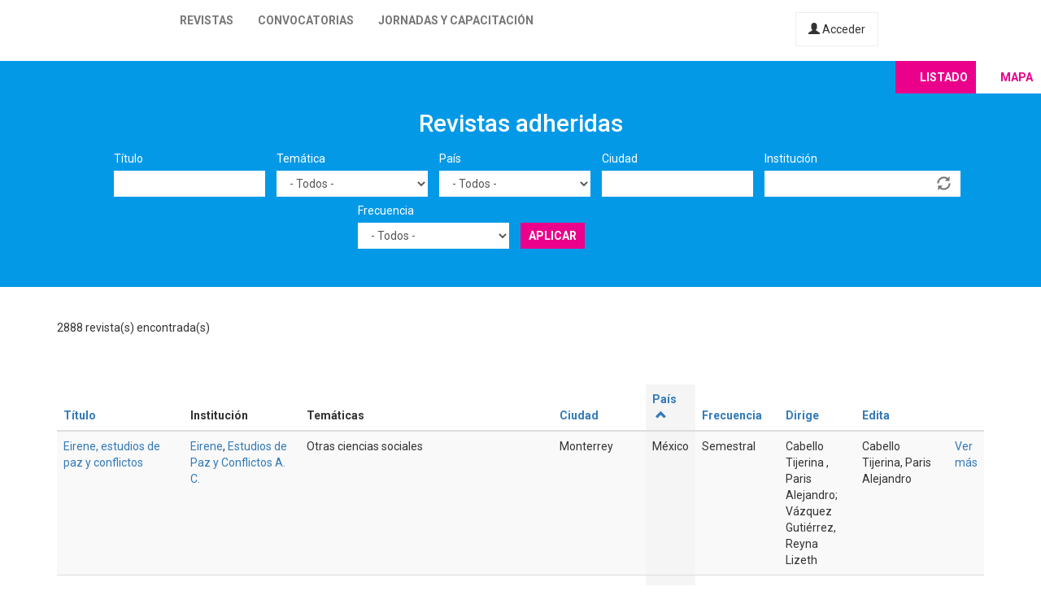

--- FILE ---
content_type: text/html; charset=utf-8
request_url: https://latinrev.flacso.org.ar/revistas?title=&tematicas=All&country=All&city=&field_r_institucion_tid=&field_r_frecuencia_tid=All&page=42&order=country&sort=asc
body_size: 11528
content:
<!DOCTYPE html>
<html lang="es" dir="ltr" prefix="content: http://purl.org/rss/1.0/modules/content/ dc: http://purl.org/dc/terms/ foaf: http://xmlns.com/foaf/0.1/ og: http://ogp.me/ns# rdfs: http://www.w3.org/2000/01/rdf-schema# sioc: http://rdfs.org/sioc/ns# sioct: http://rdfs.org/sioc/types# skos: http://www.w3.org/2004/02/skos/core# xsd: http://www.w3.org/2001/XMLSchema#">
<head>
  <link rel="profile" href="http://www.w3.org/1999/xhtml/vocab" />
  <meta name="viewport" content="width=device-width, initial-scale=1.0">
  <meta http-equiv="Content-Type" content="text/html; charset=utf-8" />
<meta name="Generator" content="Drupal 7 (http://drupal.org)" />
<link rel="shortcut icon" href="https://latinrev.flacso.org.ar/themes/latinrev/favicon/favicon.ico" type="image/vnd.microsoft.icon" />
<link href="https://fonts.googleapis.com/css2?family=Roboto:ital,wght@0,100;0,300;0,400;0,500;0,700;0,900;1,300&display=swap" rel="stylesheet">


<meta name="theme-color" content="#ffffff">
  <title>Revistas adheridas | LatinREV</title>
  <style>
@import url("https://latinrev.flacso.org.ar/modules/system/system.base.css?rzlyrs");
</style>
<style>
@import url("https://latinrev.flacso.org.ar/sites/all/modules/date/date_api/date.css?rzlyrs");
@import url("https://latinrev.flacso.org.ar/sites/all/modules/date/date_popup/themes/datepicker.1.7.css?rzlyrs");
@import url("https://latinrev.flacso.org.ar/modules/field/theme/field.css?rzlyrs");
@import url("https://latinrev.flacso.org.ar/sites/all/modules/logintoboggan/logintoboggan.css?rzlyrs");
@import url("https://latinrev.flacso.org.ar/modules/node/node.css?rzlyrs");
@import url("https://latinrev.flacso.org.ar/sites/all/modules/youtube/css/youtube.css?rzlyrs");
@import url("https://latinrev.flacso.org.ar/sites/all/modules/views/css/views.css?rzlyrs");
</style>
<style>
@import url("https://latinrev.flacso.org.ar/sites/all/modules/ctools/css/ctools.css?rzlyrs");
</style>
<link type="text/css" rel="stylesheet" href="https://cdn.jsdelivr.net/npm/bootstrap@3.3.7/dist/css/bootstrap.css" media="all" />
<link type="text/css" rel="stylesheet" href="https://cdn.jsdelivr.net/npm/@unicorn-fail/drupal-bootstrap-styles@0.0.2/dist/3.3.1/7.x-3.x/drupal-bootstrap.css" media="all" />
<style>
@import url("https://latinrev.flacso.org.ar/themes/latinrev/css/style.css?rzlyrs");
@import url("https://latinrev.flacso.org.ar/themes/latinrev/css/panel.css?rzlyrs");
@import url("https://latinrev.flacso.org.ar/sites/default/files/less/style.8lLBlKqn1hN9HJKghAS47vWbFXYjxFuLEbw2-pafNbc.css?rzlyrs");
</style>
  <!-- HTML5 element support for IE6-8 -->
  <!--[if lt IE 9]>
    <script src="https://cdn.jsdelivr.net/html5shiv/3.7.3/html5shiv-printshiv.min.js"></script>
  <![endif]-->
  <script src="//ajax.googleapis.com/ajax/libs/jquery/1.10.2/jquery.js"></script>
<script>window.jQuery || document.write("<script src='/sites/all/modules/jquery_update/replace/jquery/1.10/jquery.js'>\x3C/script>")</script>
<script src="https://latinrev.flacso.org.ar/misc/jquery-extend-3.4.0.js?v=1.10.2"></script>
<script src="https://latinrev.flacso.org.ar/misc/jquery-html-prefilter-3.5.0-backport.js?v=1.10.2"></script>
<script src="https://latinrev.flacso.org.ar/misc/jquery.once.js?v=1.2"></script>
<script src="https://latinrev.flacso.org.ar/misc/drupal.js?rzlyrs"></script>
<script src="https://latinrev.flacso.org.ar/sites/all/modules/jquery_update/replace/ui/external/jquery.cookie.js?v=67fb34f6a866c40d0570"></script>
<script src="https://latinrev.flacso.org.ar/sites/all/modules/jquery_update/replace/misc/jquery.form.js?v=2.69"></script>
<script src="https://latinrev.flacso.org.ar/misc/ajax.js?v=7.77"></script>
<script src="https://latinrev.flacso.org.ar/sites/all/modules/jquery_update/js/jquery_update.js?v=0.0.1"></script>
<script src="https://cdn.jsdelivr.net/npm/bootstrap@3.3.7/dist/js/bootstrap.js"></script>
<script src="https://latinrev.flacso.org.ar/sites/default/files/languages/es_c4YYbDDMeeVUoxSQwr-VAzm-ROJC_C1qyjsXId7nt7Y.js?rzlyrs"></script>
<script src="https://latinrev.flacso.org.ar/misc/autocomplete.js?v=7.77"></script>
<script src="https://latinrev.flacso.org.ar/sites/all/modules/views_selective_filters/js/attachBehaviours.js?rzlyrs"></script>
<script src="https://latinrev.flacso.org.ar/sites/all/modules/views/js/base.js?rzlyrs"></script>
<script src="https://latinrev.flacso.org.ar/themes/bootstrap/js/misc/_progress.js?v=7.77"></script>
<script src="https://latinrev.flacso.org.ar/sites/all/modules/views/js/ajax_view.js?rzlyrs"></script>
<script src="https://latinrev.flacso.org.ar/themes/latinrev/js/scripts.js?rzlyrs"></script>
<script src="https://latinrev.flacso.org.ar/themes/bootstrap/js/misc/ajax.js?rzlyrs"></script>
<script src="https://latinrev.flacso.org.ar/themes/bootstrap/js/misc/autocomplete.js?rzlyrs"></script>
<script src="https://latinrev.flacso.org.ar/themes/bootstrap/js/modules/views/js/ajax_view.js?rzlyrs"></script>
<script>jQuery.extend(Drupal.settings, {"basePath":"\/","pathPrefix":"","ajaxPageState":{"theme":"latinrev","theme_token":"h4GB0r64jTA9XUSa37Gs2AvDCiQ4gn2m1Tn9QPyyWyA","jquery_version":"1.10","js":{"themes\/bootstrap\/js\/bootstrap.js":1,"\/\/ajax.googleapis.com\/ajax\/libs\/jquery\/1.10.2\/jquery.js":1,"0":1,"misc\/jquery-extend-3.4.0.js":1,"misc\/jquery-html-prefilter-3.5.0-backport.js":1,"misc\/jquery.once.js":1,"misc\/drupal.js":1,"sites\/all\/modules\/jquery_update\/replace\/ui\/external\/jquery.cookie.js":1,"sites\/all\/modules\/jquery_update\/replace\/misc\/jquery.form.js":1,"misc\/ajax.js":1,"sites\/all\/modules\/jquery_update\/js\/jquery_update.js":1,"https:\/\/cdn.jsdelivr.net\/npm\/bootstrap@3.3.7\/dist\/js\/bootstrap.js":1,"public:\/\/languages\/es_c4YYbDDMeeVUoxSQwr-VAzm-ROJC_C1qyjsXId7nt7Y.js":1,"misc\/autocomplete.js":1,"sites\/all\/modules\/views_selective_filters\/js\/attachBehaviours.js":1,"sites\/all\/modules\/views\/js\/base.js":1,"themes\/bootstrap\/js\/misc\/_progress.js":1,"sites\/all\/modules\/views\/js\/ajax_view.js":1,"themes\/latinrev\/js\/scripts.js":1,"themes\/bootstrap\/js\/misc\/ajax.js":1,"themes\/bootstrap\/js\/misc\/autocomplete.js":1,"themes\/bootstrap\/js\/modules\/views\/js\/ajax_view.js":1},"css":{"modules\/system\/system.base.css":1,"sites\/all\/modules\/date\/date_api\/date.css":1,"sites\/all\/modules\/date\/date_popup\/themes\/datepicker.1.7.css":1,"modules\/field\/theme\/field.css":1,"sites\/all\/modules\/logintoboggan\/logintoboggan.css":1,"modules\/node\/node.css":1,"sites\/all\/modules\/youtube\/css\/youtube.css":1,"sites\/all\/modules\/views\/css\/views.css":1,"sites\/all\/modules\/ctools\/css\/ctools.css":1,"https:\/\/cdn.jsdelivr.net\/npm\/bootstrap@3.3.7\/dist\/css\/bootstrap.css":1,"https:\/\/cdn.jsdelivr.net\/npm\/@unicorn-fail\/drupal-bootstrap-styles@0.0.2\/dist\/3.3.1\/7.x-3.x\/drupal-bootstrap.css":1,"themes\/latinrev\/css\/style.css":1,"themes\/latinrev\/css\/panel.css":1,"themes\/latinrev\/less\/style.less":1}},"urlIsAjaxTrusted":{"\/revistas":true,"\/views\/ajax":true},"views":{"ajax_path":"\/views\/ajax","ajaxViews":{"views_dom_id:52a01a8cdc4b5620a6aa233dbbce788b":{"view_name":"revistas_vista","view_display_id":"page","view_args":"inndev-innovation-development-ce","view_path":"revistas\/inndev-innovation-development-ce","view_base_path":"revistas","view_dom_id":"52a01a8cdc4b5620a6aa233dbbce788b","pager_element":0}}},"bootstrap":{"anchorsFix":"0","anchorsSmoothScrolling":"0","formHasError":1,"popoverEnabled":1,"popoverOptions":{"animation":1,"html":0,"placement":"right","selector":"","trigger":"click","triggerAutoclose":1,"title":"","content":"","delay":0,"container":"body"},"tooltipEnabled":1,"tooltipOptions":{"animation":1,"html":0,"placement":"auto left","selector":"","trigger":"hover focus","delay":0,"container":"body"}}});</script>
</head>
<body class="html not-front not-logged-in no-sidebars page-revistas">
  <div id="skip-link">
    <a href="#main-content" class="element-invisible element-focusable">Pasar al contenido principal</a>
  </div>
    <header id="navbar" role="banner" class="navbar container-fluid navbar-default navbar-fixed-top">
  <div class="container-fluid">
    <div class="navbar-header">
            
        <a class="logo navbar-btn pull-left" href="/" title="Inicio">
         <span>LatinREV</span>
        </a>
         
      
     

              <button type="button" class="navbar-toggle" data-toggle="collapse" data-target="#navbar-collapse">
          <span class="sr-only">Toggle navigation</span>
          <span class="icon-bar"></span>
          <span class="icon-bar"></span>
          <span class="icon-bar"></span>
        </button>
          </div>

          <div class="navbar-collapse collapse" id="navbar-collapse">
        <nav role="navigation">
                      <ul class="menu nav navbar-nav"><li class="first leaf"><a href="/mapa" title="">Revistas</a></li>
<li class="leaf"><a href="/convocatorias" title="">Convocatorias</a></li>
<li class="last leaf"><a href="/jornadas" title="">Jornadas y capacitación</a></li>
</ul>                    
          
                    <a href="/user/login" class="micuenta"><span class="glyphicon glyphicon-user" aria-hidden="true"></span> Acceder</a>
                            </nav>
        <a class="flacso_logo navbar-btn pull-right" href="https://www.flacso.org.ar" title="FLACSO Argentina">
         <span>FLACSO Argentina</span>
        </a>
      </div>
        
    
    
  </div>
  
  
  
</header>

<div class="main-container container-fluid">

  <header role="banner" id="page-header">
    
      </header> <!-- /#page-header -->

  <div class="row">

    
    <section>
                  <a id="main-content"></a>
                                                                <div class="region region-content">
    <section id="block-system-main" class="block block-system clearfix">

      
  <div class="view view-revistas-vista view-id-revistas_vista view-display-id-page view-dom-id-52a01a8cdc4b5620a6aa233dbbce788b">
 
  
<div class="cabecera">
       <div class="container">
      <div class="mapa_switch"><a class="active s_lista" href="/revistas">Listado</a><a href="/mapa" class="s_mapa">Mapa</a></div>
    <h2>Revistas adheridas</h2>

        <div class="view-filters">
      <form action="/revistas/inndev-innovation-development-ce" method="get" id="views-exposed-form-revistas-vista-page" accept-charset="UTF-8"><div><div class="views-exposed-form">
  <div class="views-exposed-widgets clearfix">
          <div id="edit-title-wrapper" class="views-exposed-widget views-widget-filter-title">
                  <label for="edit-title">
            Título          </label>
                        <div class="views-widget">
          <div class="form-item form-item-title form-type-textfield form-group"><input class="form-control form-text" type="text" id="edit-title" name="title" value="" size="30" maxlength="128" /></div>        </div>
              </div>
          <div id="edit-tematicas-wrapper" class="views-exposed-widget views-widget-filter-field_r_tematicas_g_target_id_selective">
                  <label for="edit-tematicas">
            Temática          </label>
                        <div class="views-widget">
          <div class="form-item form-item-tematicas form-type-select form-group"><select class="form-control form-select" id="edit-tematicas" name="tematicas"><option value="All" selected="selected">- Todos -</option><option value="1990">Administración y políticas públicas</option><option value="1948">Antropología</option><option value="1968">Arquitectura y urbanismo</option><option value="2419">Artes</option><option value="1973">Bioética</option><option value="1967">Ciencia e investigación</option><option value="1944">Ciencia política</option><option value="2965">Ciencias agrarias</option><option value="2973">Ciencias de la información</option><option value="2581">Ciencias exactas</option><option value="2448">Ciencias naturales</option><option value="1954">Comunicación y nuevas tecnologías</option><option value="1943">Derecho</option><option value="1950">Economía</option><option value="1945">Educación</option><option value="1957">Educación física</option><option value="1952">Filosofía</option><option value="1958">Geografía</option><option value="3128">Gerontología</option><option value="1955">Género</option><option value="1951">Historia</option><option value="1966">Informática y medios</option><option value="1953">Literatura</option><option value="1963">Medio ambiente</option><option value="1946">Otras ciencias sociales</option><option value="1956">Otras humanidades</option><option value="4439">Psicología</option><option value="1960">Relaciones del trabajo</option><option value="1965">Relaciones internacionales</option><option value="1970">Salud</option><option value="1947">Sociología</option><option value="1964">Tecnología y producción industrial</option><option value="1969">Teología</option><option value="1962">Turismo</option></select></div>        </div>
              </div>
          <div id="edit-country-wrapper" class="views-exposed-widget views-widget-filter-country">
                  <label for="edit-country">
            País          </label>
                        <div class="views-widget">
          <div class="form-item form-item-country form-type-select form-group"><select class="location_auto_country location_auto_join_country form-control form-select" id="edit-country" name="country"><option value="All" selected="selected">- Todos -</option><option value="AO">Angola</option><option value="DZ">Argelia</option><option value="AR">Argentina</option><option value="BO">Bolivia</option><option value="BR">Brasil</option><option value="CL">Chile</option><option value="CO">Colombia</option><option value="CR">Costa Rica</option><option value="CU">Cuba</option><option value="EC">Ecuador</option><option value="SV">El Salvador</option><option value="ES">España</option><option value="US">Estados Unidos</option><option value="GT">Guatemala</option><option value="NL">Holanda</option><option value="HN">Honduras</option><option value="IN">India</option><option value="MZ">Mozambique</option><option value="MX">México</option><option value="NI">Nicaragua</option><option value="PA">Panamá</option><option value="PY">Paraguay</option><option value="PE">Perú</option><option value="PT">Portugal</option><option value="PR">Puerto Rico</option><option value="DO">República Dominicana</option><option value="UY">Uruguay</option><option value="VE">Venezuela</option></select></div>        </div>
              </div>
          <div id="edit-city-wrapper" class="views-exposed-widget views-widget-filter-city">
                  <label for="edit-city">
            Ciudad          </label>
                        <div class="views-widget">
          <div class="form-item form-item-city form-type-textfield form-group"><input class="form-control form-text" type="text" id="edit-city" name="city" value="" size="30" maxlength="128" /></div>        </div>
              </div>
          <div id="edit-field-r-institucion-tid-wrapper" class="views-exposed-widget views-widget-filter-field_r_institucion_tid">
                  <label for="edit-field-r-institucion-tid">
            Institución          </label>
                        <div class="views-widget">
          <div class="form-item form-item-field-r-institucion-tid form-type-textfield form-autocomplete form-group"><div class="input-group"><input class="form-control form-text" type="text" id="edit-field-r-institucion-tid" name="field_r_institucion_tid" value="" size="60" maxlength="128" /><input class="autocomplete" disabled="disabled" id="edit-field-r-institucion-tid-autocomplete" type="hidden" value="https://latinrev.flacso.org.ar/index.php?q=admin/views/ajax/autocomplete/taxonomy/2" />
<span class="input-group-addon"><span class="icon glyphicon glyphicon-refresh" aria-hidden="true"></span>
</span></div></div>        </div>
              </div>
          <div id="edit-field-r-frecuencia-tid-wrapper" class="views-exposed-widget views-widget-filter-field_r_frecuencia_tid">
                  <label for="edit-field-r-frecuencia-tid">
            Frecuencia          </label>
                        <div class="views-widget">
          <div class="form-item form-item-field-r-frecuencia-tid form-type-select form-group"><select class="form-control form-select" id="edit-field-r-frecuencia-tid" name="field_r_frecuencia_tid"><option value="All" selected="selected">- Todos -</option><option value="797">Anual</option><option value="806">Bianual</option><option value="803">Bimestral</option><option value="796">Cuatrimestral</option><option value="808">Flujo continuo</option><option value="817">Irregular</option><option value="7">Mensual</option><option value="795">Semestral</option><option value="794">Trimestral</option></select></div>        </div>
              </div>
                    <div class="views-exposed-widget views-submit-button">
      <button type="submit" id="edit-submit-revistas-vista" name="" value="Aplicar" class="btn btn-info form-submit">Aplicar</button>
    </div>
      </div>
</div>
</div></form>    </div>
    </div>
  
  </div>
    <div class="view-header">
     <div class="container"> <div class="feed-icon">
      <a href="/revistas/exportar/inndev-innovation-development-ce?country=All&amp;field_r_frecuencia_tid=All&amp;order=country&amp;sort=asc&amp;tematicas=All"><img typeof="foaf:Image" class="img-responsive" src="https://latinrev.flacso.org.ar/sites/all/modules/views_data_export/images/csv.png" alt="CSV" title="CSV" /></a>    </div> 2888 revista(s) encontrada(s)   
      </div></div>
    
  <div class="container">
    
    <div class="view-content">
      <div class="table-responsive">
<table class="views-table cols-9 table table-hover table-striped" >
        <thead>
      <tr>
                  <th class="views-field views-field-title" >
            <a href="/revistas/inndev-innovation-development-ce?country=All&amp;field_r_frecuencia_tid=All&amp;tematicas=All&amp;page=42&amp;title=&amp;city=&amp;field_r_institucion_tid=&amp;order=title&amp;sort=asc" title="ordenar por Título" class="active">Título</a>          </th>
                  <th class="views-field views-field-field-r-institucion-1" >
            Institución          </th>
                  <th class="views-field views-field-field-r-tematicas-g" >
            Temáticas          </th>
                  <th class="views-field views-field-city" >
            <a href="/revistas/inndev-innovation-development-ce?country=All&amp;field_r_frecuencia_tid=All&amp;tematicas=All&amp;page=42&amp;title=&amp;city=&amp;field_r_institucion_tid=&amp;order=city&amp;sort=asc" title="ordenar por Ciudad" class="active">Ciudad</a>          </th>
                  <th class="views-field views-field-country active" >
            <a href="/revistas/inndev-innovation-development-ce?country=All&amp;field_r_frecuencia_tid=All&amp;tematicas=All&amp;page=42&amp;title=&amp;city=&amp;field_r_institucion_tid=&amp;order=country&amp;sort=desc" title="ordenar por País" class="active">País<span class="icon-after icon glyphicon glyphicon-chevron-up" data-toggle="tooltip" data-placement="bottom" title="orden descendente" aria-hidden="true"></span>
</a>          </th>
                  <th class="views-field views-field-field-r-frecuencia" >
            <a href="/revistas/inndev-innovation-development-ce?country=All&amp;field_r_frecuencia_tid=All&amp;tematicas=All&amp;page=42&amp;title=&amp;city=&amp;field_r_institucion_tid=&amp;order=field_r_frecuencia&amp;sort=asc" title="ordenar por Frecuencia" class="active">Frecuencia</a>          </th>
                  <th class="views-field views-field-field-r-director" >
            <a href="/revistas/inndev-innovation-development-ce?country=All&amp;field_r_frecuencia_tid=All&amp;tematicas=All&amp;page=42&amp;title=&amp;city=&amp;field_r_institucion_tid=&amp;order=field_r_director&amp;sort=asc" title="ordenar por Dirige" class="active">Dirige</a>          </th>
                  <th class="views-field views-field-field-r-editor" >
            <a href="/revistas/inndev-innovation-development-ce?country=All&amp;field_r_frecuencia_tid=All&amp;tematicas=All&amp;page=42&amp;title=&amp;city=&amp;field_r_institucion_tid=&amp;order=field_r_editor&amp;sort=asc" title="ordenar por Edita" class="active">Edita</a>          </th>
                  <th class="views-field views-field-view-node-1" >
                      </th>
              </tr>
    </thead>
    <tbody>
          <tr class="odd views-row-first">
                  <td class="views-field views-field-title" >
            <a href="/revistas/eirene-estudios-paz-conflictos" target="_blank">Eirene, estudios de paz y conflictos</a>          </td>
                  <td class="views-field views-field-field-r-institucion-1" >
            <a href="/revistas/eirene-estudios-paz-conflictos" target="_blank">Eirene</a>, <a href="/revistas/eirene-estudios-paz-conflictos" target="_blank">Estudios de Paz y Conflictos A. C.</a>          </td>
                  <td class="views-field views-field-field-r-tematicas-g" >
            Otras ciencias sociales          </td>
                  <td class="views-field views-field-city" >
            Monterrey          </td>
                  <td class="views-field views-field-country active" >
            México          </td>
                  <td class="views-field views-field-field-r-frecuencia" >
            Semestral          </td>
                  <td class="views-field views-field-field-r-director" >
            Cabello Tijerina , Paris Alejandro; Vázquez Gutiérrez, Reyna Lizeth          </td>
                  <td class="views-field views-field-field-r-editor" >
            Cabello Tijerina, Paris Alejandro          </td>
                  <td class="views-field views-field-view-node-1" >
            <a href="/revistas/eirene-estudios-paz-conflictos">Ver más</a>          </td>
              </tr>
          <tr class="even">
                  <td class="views-field views-field-title" >
            <a href="/revistas/ecopedagogica" target="_blank">Ecopedagógica</a>          </td>
                  <td class="views-field views-field-field-r-institucion-1" >
            <a href="/revistas/ecopedagogica" target="_blank">Universidad Pedagógica Nacional</a>          </td>
                  <td class="views-field views-field-field-r-tematicas-g" >
            Educación, Medio ambiente          </td>
                  <td class="views-field views-field-city" >
            Ciudad de México          </td>
                  <td class="views-field views-field-country active" >
            México          </td>
                  <td class="views-field views-field-field-r-frecuencia" >
            Semestral          </td>
                  <td class="views-field views-field-field-r-director" >
            Flores, Raúl Calixto          </td>
                  <td class="views-field views-field-field-r-editor" >
            Flores, Raúl Calixto          </td>
                  <td class="views-field views-field-view-node-1" >
            <a href="/revistas/ecopedagogica">Ver más</a>          </td>
              </tr>
          <tr class="odd">
                  <td class="views-field views-field-title" >
            <a href="/revistas/stoa" target="_blank">Stoa</a>          </td>
                  <td class="views-field views-field-field-r-institucion-1" >
            <a href="/revistas/stoa" target="_blank">Universidad Veracruzana. Instituto de Filosofía</a>          </td>
                  <td class="views-field views-field-field-r-tematicas-g" >
            Filosofía          </td>
                  <td class="views-field views-field-city" >
            Jalapa          </td>
                  <td class="views-field views-field-country active" >
            México          </td>
                  <td class="views-field views-field-field-r-frecuencia" >
            Semestral          </td>
                  <td class="views-field views-field-field-r-director" >
            Turiso Sebastián, Jesús          </td>
                  <td class="views-field views-field-field-r-editor" >
            Universidad Veracruzana. Instituto de Filosofía          </td>
                  <td class="views-field views-field-view-node-1" >
            <a href="/revistas/stoa">Ver más</a>          </td>
              </tr>
          <tr class="even">
                  <td class="views-field views-field-title" >
            <a href="/revistas/ininee-ciencia" target="_blank">ININEE ciencia</a>          </td>
                  <td class="views-field views-field-field-r-institucion-1" >
            <a href="/revistas/ininee-ciencia" target="_blank">Universidad Michoacana de San Nicolas de Hidalgo. Instituto de Investigaciones Económicas y Empresariales</a>          </td>
                  <td class="views-field views-field-field-r-tematicas-g" >
            Administración y políticas públicas, Ciencia e investigación, Ciencia política, Comunicación y nuevas tecnologías, Psicología          </td>
                  <td class="views-field views-field-city" >
            MORELIA          </td>
                  <td class="views-field views-field-country active" >
            México          </td>
                  <td class="views-field views-field-field-r-frecuencia" >
            Semestral          </td>
                  <td class="views-field views-field-field-r-director" >
            Aguirre Ochoa, Jerjes          </td>
                  <td class="views-field views-field-field-r-editor" >
            Aguirre Ochoa, Jerjes          </td>
                  <td class="views-field views-field-view-node-1" >
            <a href="/revistas/ininee-ciencia">Ver más</a>          </td>
              </tr>
          <tr class="odd">
                  <td class="views-field views-field-title" >
            <a href="/revistas/revista-copala-construccion-paz-latinoamericana" target="_blank">Revista CoPaLa. Construcción de Paz Latinoamericana </a>          </td>
                  <td class="views-field views-field-field-r-institucion-1" >
            <a href="/revistas/revista-copala-construccion-paz-latinoamericana" target="_blank">Red Constructores de Paz Latinoamericana</a>          </td>
                  <td class="views-field views-field-field-r-tematicas-g" >
            Otras ciencias sociales          </td>
                  <td class="views-field views-field-city" >
            Toluca          </td>
                  <td class="views-field views-field-country active" >
            México          </td>
                  <td class="views-field views-field-field-r-frecuencia" >
            Semestral          </td>
                  <td class="views-field views-field-field-r-director" >
            Sandoval Forero, Eduardo Andrés          </td>
                  <td class="views-field views-field-field-r-editor" >
            Sandoval Forero, Eduardo Andrés          </td>
                  <td class="views-field views-field-view-node-1" >
            <a href="/revistas/revista-copala-construccion-paz-latinoamericana">Ver más</a>          </td>
              </tr>
          <tr class="even">
                  <td class="views-field views-field-title" >
            <a href="/revistas/educateconciencia" target="_blank">EDUCATECONCIENCIA</a>          </td>
                  <td class="views-field views-field-field-r-institucion-1" >
            <a href="/revistas/educateconciencia" target="_blank">Universidad Tecnocientifica del Pacifico</a>          </td>
                  <td class="views-field views-field-field-r-tematicas-g" >
            Ciencia e investigación, Educación          </td>
                  <td class="views-field views-field-city" >
            Tepic          </td>
                  <td class="views-field views-field-country active" >
            México          </td>
                  <td class="views-field views-field-field-r-frecuencia" >
            Trimestral          </td>
                  <td class="views-field views-field-field-r-director" >
            Estrada Esquivel, Ana Luisa          </td>
                  <td class="views-field views-field-field-r-editor" >
            Lugo-Gil, Elsa Jazmín          </td>
                  <td class="views-field views-field-view-node-1" >
            <a href="/revistas/educateconciencia">Ver más</a>          </td>
              </tr>
          <tr class="odd">
                  <td class="views-field views-field-title" >
            <a href="/revistas/revista-ecumene-ciencias-sociales" target="_blank">Revista ecúmene de ciencias sociales</a>          </td>
                  <td class="views-field views-field-field-r-institucion-1" >
            <a href="/revistas/revista-ecumene-ciencias-sociales" target="_blank">Universidad Autónoma de Querétaro. Facultad de Filosofía</a>          </td>
                  <td class="views-field views-field-field-r-tematicas-g" >
            Otras ciencias sociales, Otras humanidades          </td>
                  <td class="views-field views-field-city" >
            Queretaro          </td>
                  <td class="views-field views-field-country active" >
            México          </td>
                  <td class="views-field views-field-field-r-frecuencia" >
            Semestral          </td>
                  <td class="views-field views-field-field-r-director" >
            Barolin, Ezequiel Fabrício; Damiano Obando, Orfilia          </td>
                  <td class="views-field views-field-field-r-editor" >
            Barolín, Ezequiel Fabrício          </td>
                  <td class="views-field views-field-view-node-1" >
            <a href="/revistas/revista-ecumene-ciencias-sociales">Ver más</a>          </td>
              </tr>
          <tr class="even">
                  <td class="views-field views-field-title" >
            <a href="/revistas/nuevas-glosas-estudios-linguisticos-literarios" target="_blank">Nuevas glosas. Estudios lingüísticos y literarios</a>          </td>
                  <td class="views-field views-field-field-r-institucion-1" >
            <a href="/revistas/nuevas-glosas-estudios-linguisticos-literarios" target="_blank">Universidad Nacional Autónoma de México</a>          </td>
                  <td class="views-field views-field-field-r-tematicas-g" >
            Literatura          </td>
                  <td class="views-field views-field-city" >
            Ciudad de México          </td>
                  <td class="views-field views-field-country active" >
            México          </td>
                  <td class="views-field views-field-field-r-frecuencia" >
            Semestral          </td>
                  <td class="views-field views-field-field-r-director" >
            Barraza Carbajal, Georgina; Ozuna Castañeda, Mariana          </td>
                  <td class="views-field views-field-field-r-editor" >
            Universidad Nacional Autónoma de México          </td>
                  <td class="views-field views-field-view-node-1" >
            <a href="/revistas/nuevas-glosas-estudios-linguisticos-literarios">Ver más</a>          </td>
              </tr>
          <tr class="odd">
                  <td class="views-field views-field-title" >
            <a href="/revistas/metodologia-ciencia" target="_blank">Metodología de la ciencia</a>          </td>
                  <td class="views-field views-field-field-r-institucion-1" >
            <a href="/revistas/metodologia-ciencia" target="_blank">Asociación Mexicana de Metodología de la Ciencia y la Investigación</a>, <a href="/revistas/metodologia-ciencia" target="_blank">A. C.</a>          </td>
                  <td class="views-field views-field-field-r-tematicas-g" >
            Ciencia e investigación, Educación, Filosofía          </td>
                  <td class="views-field views-field-city" >
            Ciudad de México          </td>
                  <td class="views-field views-field-country active" >
            México          </td>
                  <td class="views-field views-field-field-r-frecuencia" >
            Semestral          </td>
                  <td class="views-field views-field-field-r-director" >
            Vargas Garza, Ángel Eduardo          </td>
                  <td class="views-field views-field-field-r-editor" >
            Asociación Mexicana de Metodología de la Ciencia y la Investigación, A. C.          </td>
                  <td class="views-field views-field-view-node-1" >
            <a href="/revistas/metodologia-ciencia">Ver más</a>          </td>
              </tr>
          <tr class="even">
                  <td class="views-field views-field-title" >
            <a href="/revistas/revista-mexicana-investigacion-psicologia-nueva-epoca-0" target="_blank">Revista mexicana de investigación en psicología. Nueva época</a>          </td>
                  <td class="views-field views-field-field-r-institucion-1" >
            <a href="/revistas/revista-mexicana-investigacion-psicologia-nueva-epoca-0" target="_blank">Universidad de Guadalajara. Centro Universitario de la Ciénega</a>          </td>
                  <td class="views-field views-field-field-r-tematicas-g" >
            Otras humanidades, Psicología          </td>
                  <td class="views-field views-field-city" >
            Ocotlán,          </td>
                  <td class="views-field views-field-country active" >
            México          </td>
                  <td class="views-field views-field-field-r-frecuencia" >
            Anual          </td>
                  <td class="views-field views-field-field-r-director" >
            Macías Esparza, Lidia Karina          </td>
                  <td class="views-field views-field-field-r-editor" >
            Contreras Tinoco, Karla Alejandra          </td>
                  <td class="views-field views-field-view-node-1" >
            <a href="/revistas/revista-mexicana-investigacion-psicologia-nueva-epoca-0">Ver más</a>          </td>
              </tr>
          <tr class="odd">
                  <td class="views-field views-field-title" >
            <a href="/revistas/andamios-revista-investigacion-social" target="_blank">Andamios. Revista de investigación social</a>          </td>
                  <td class="views-field views-field-field-r-institucion-1" >
            <a href="/revistas/andamios-revista-investigacion-social" target="_blank">Universidad Autónoma de la Ciudad de México</a>          </td>
                  <td class="views-field views-field-field-r-tematicas-g" >
            Administración y políticas públicas, Antropología, Artes, Ciencia política, Derecho, Economía, Educación, Filosofía, Género, Historia, Literatura, Sociología          </td>
                  <td class="views-field views-field-city" >
            Ciudad de México          </td>
                  <td class="views-field views-field-country active" >
            México          </td>
                  <td class="views-field views-field-field-r-frecuencia" >
            Cuatrimestral          </td>
                  <td class="views-field views-field-field-r-director" >
            Romero Chumacero, Leticia          </td>
                  <td class="views-field views-field-field-r-editor" >
            Rosas Castro, Oscar          </td>
                  <td class="views-field views-field-view-node-1" >
            <a href="/revistas/andamios-revista-investigacion-social">Ver más</a>          </td>
              </tr>
          <tr class="even">
                  <td class="views-field views-field-title" >
            <a href="/revistas/kikame" target="_blank">KIKAME</a>          </td>
                  <td class="views-field views-field-field-r-institucion-1" >
            <a href="/revistas/kikame" target="_blank">Universidad Tecnocientífica del Pacífico SC</a>          </td>
                  <td class="views-field views-field-field-r-tematicas-g" >
            Ciencia política, Derecho, Educación, Historia, Informática y medios, Otras ciencias sociales, Sociología, Turismo          </td>
                  <td class="views-field views-field-city" >
            Tepic          </td>
                  <td class="views-field views-field-country active" >
            México          </td>
                  <td class="views-field views-field-field-r-frecuencia" >
            Semestral          </td>
                  <td class="views-field views-field-field-r-director" >
            García Carmona, José Benito          </td>
                  <td class="views-field views-field-field-r-editor" >
            Lugo Gil, Elsa Jazmín          </td>
                  <td class="views-field views-field-view-node-1" >
            <a href="/revistas/kikame">Ver más</a>          </td>
              </tr>
          <tr class="odd">
                  <td class="views-field views-field-title" >
            <a href="/revistas/revista-colegio-san-luis" target="_blank">Revista de El Colegio de San Luis</a>          </td>
                  <td class="views-field views-field-field-r-institucion-1" >
            <a href="/revistas/revista-colegio-san-luis" target="_blank">El Colegio de San Luis</a>          </td>
                  <td class="views-field views-field-field-r-tematicas-g" >
            Administración y políticas públicas, Antropología, Ciencia política, Ciencias agrarias, Derecho, Economía, Educación, Filosofía, Geografía, Historia, Literatura, Medio ambiente, Relaciones internacionales, Sociología          </td>
                  <td class="views-field views-field-city" >
            San Luis Potosí          </td>
                  <td class="views-field views-field-country active" >
            México          </td>
                  <td class="views-field views-field-field-r-frecuencia" >
            Flujo continuo          </td>
                  <td class="views-field views-field-field-r-director" >
            Mezeta Canul, Luis Ángel          </td>
                  <td class="views-field views-field-field-r-editor" >
            Alvarado de la Peña, Diana          </td>
                  <td class="views-field views-field-view-node-1" >
            <a href="/revistas/revista-colegio-san-luis">Ver más</a>          </td>
              </tr>
          <tr class="even">
                  <td class="views-field views-field-title" >
            <a href="/revistas/quivera-revista-estudios-territoriales" target="_blank">Quivera: revista de estudios territoriales</a>          </td>
                  <td class="views-field views-field-field-r-institucion-1" >
            <a href="/revistas/quivera-revista-estudios-territoriales" target="_blank">Universidad Autónoma del Estado de México. Facultad de Planeación Urbana y Regional</a>          </td>
                  <td class="views-field views-field-field-r-tematicas-g" >
            Arquitectura y urbanismo, Medio ambiente          </td>
                  <td class="views-field views-field-city" >
            Toluca          </td>
                  <td class="views-field views-field-country active" >
            México          </td>
                  <td class="views-field views-field-field-r-frecuencia" >
            Semestral          </td>
                  <td class="views-field views-field-field-r-director" >
            Pérez Ramírez, Carlos Alberto          </td>
                  <td class="views-field views-field-field-r-editor" >
            Mañón Romero, Gabriela          </td>
                  <td class="views-field views-field-view-node-1" >
            <a href="/revistas/quivera-revista-estudios-territoriales">Ver más</a>          </td>
              </tr>
          <tr class="odd">
                  <td class="views-field views-field-title" >
            <a href="/revistas/internacionales-revista-ciencias-sociales-del-pacifico-mexicano" target="_blank">Internacionales. Revista en ciencias sociales del Pacífico mexicano</a>          </td>
                  <td class="views-field views-field-field-r-institucion-1" >
            <a href="/revistas/internacionales-revista-ciencias-sociales-del-pacifico-mexicano" target="_blank">Universidad Autónoma de Sinaloa. Cuerpo Académico Internacionales</a>          </td>
                  <td class="views-field views-field-field-r-tematicas-g" >
            Economía, Género, Otras ciencias sociales, Relaciones del trabajo, Relaciones internacionales          </td>
                  <td class="views-field views-field-city" >
            Culiacán          </td>
                  <td class="views-field views-field-country active" >
            México          </td>
                  <td class="views-field views-field-field-r-frecuencia" >
            Cuatrimestral          </td>
                  <td class="views-field views-field-field-r-director" >
            Montoya Zavala, Erika Cecilia          </td>
                  <td class="views-field views-field-field-r-editor" >
            Universidad Autónoma de Sinaloa          </td>
                  <td class="views-field views-field-view-node-1" >
            <a href="/revistas/internacionales-revista-ciencias-sociales-del-pacifico-mexicano">Ver más</a>          </td>
              </tr>
          <tr class="even">
                  <td class="views-field views-field-title" >
            <a href="/revistas/medievalia" target="_blank">Medievalia</a>          </td>
                  <td class="views-field views-field-field-r-institucion-1" >
            <a href="/revistas/medievalia" target="_blank">Universidad Nacional Autónoma de México. Instituto de Investigaciones Filológicas</a>          </td>
                  <td class="views-field views-field-field-r-tematicas-g" >
            Filosofía, Historia, Literatura          </td>
                  <td class="views-field views-field-city" >
            Ciudad de México          </td>
                  <td class="views-field views-field-country active" >
            México          </td>
                  <td class="views-field views-field-field-r-frecuencia" >
            Semestral          </td>
                  <td class="views-field views-field-field-r-director" >
            Company Company, Concepción; González, Aurelio; von der Walde, Lilian          </td>
                  <td class="views-field views-field-field-r-editor" >
            Universidad Nacional Autónoma de México          </td>
                  <td class="views-field views-field-view-node-1" >
            <a href="/revistas/medievalia">Ver más</a>          </td>
              </tr>
          <tr class="odd">
                  <td class="views-field views-field-title" >
            <a href="/revistas/boletin-cientifico-investigium-escuela-superior-tizayuca" target="_blank">Boletín científico INVESTIGIUM de la Escuela Superior de Tizayuca</a>          </td>
                  <td class="views-field views-field-field-r-institucion-1" >
            <a href="/revistas/boletin-cientifico-investigium-escuela-superior-tizayuca" target="_blank">Universidad Autónoma del Estado de Hidalgo</a>          </td>
                  <td class="views-field views-field-field-r-tematicas-g" >
            Educación, Informática y medios, Tecnología y producción industrial          </td>
                  <td class="views-field views-field-city" >
            Pachuca de Soto          </td>
                  <td class="views-field views-field-country active" >
            México          </td>
                  <td class="views-field views-field-field-r-frecuencia" >
            Semestral          </td>
                  <td class="views-field views-field-field-r-director" >
            Quezada Quezada, José Carlos          </td>
                  <td class="views-field views-field-field-r-editor" >
            Universidad Autónoma del Estado de Hidalgo          </td>
                  <td class="views-field views-field-view-node-1" >
            <a href="/revistas/boletin-cientifico-investigium-escuela-superior-tizayuca">Ver más</a>          </td>
              </tr>
          <tr class="even">
                  <td class="views-field views-field-title" >
            <a href="/revistas/revista-mexicana-historia-del-derecho" target="_blank">Revista mexicana de historia del derecho</a>          </td>
                  <td class="views-field views-field-field-r-institucion-1" >
            <a href="/revistas/revista-mexicana-historia-del-derecho" target="_blank">Universidad Nacional Autónoma de México. Instituto de Investigaciones Jurídicas</a>          </td>
                  <td class="views-field views-field-field-r-tematicas-g" >
            Derecho, Historia          </td>
                  <td class="views-field views-field-city" >
            Ciudad Universitaria, Coyoacán          </td>
                  <td class="views-field views-field-country active" >
            México          </td>
                  <td class="views-field views-field-field-r-frecuencia" >
            Semestral          </td>
                  <td class="views-field views-field-field-r-director" >
            Guerrero Galván, Luis René          </td>
                  <td class="views-field views-field-field-r-editor" >
                      </td>
                  <td class="views-field views-field-view-node-1" >
            <a href="/revistas/revista-mexicana-historia-del-derecho">Ver más</a>          </td>
              </tr>
          <tr class="odd">
                  <td class="views-field views-field-title" >
            <a href="/revistas/graffylia-revista-facultad-filosofia-letras" target="_blank">Graffylia. Revista de la Facultad de Filosofía y Letras</a>          </td>
                  <td class="views-field views-field-field-r-institucion-1" >
            <a href="/revistas/graffylia-revista-facultad-filosofia-letras" target="_blank">Benemérita Universidad Autónoma de Puebla. Facultad de Filosofía y Letras</a>          </td>
                  <td class="views-field views-field-field-r-tematicas-g" >
            Antropología, Artes, Ciencia e investigación, Ciencia política, Economía, Educación, Filosofía, Género, Historia, Literatura, Otras ciencias sociales, Otras humanidades, Psicología, Sociología, Turismo          </td>
                  <td class="views-field views-field-city" >
            Puebla          </td>
                  <td class="views-field views-field-country active" >
            México          </td>
                  <td class="views-field views-field-field-r-frecuencia" >
            Semestral          </td>
                  <td class="views-field views-field-field-r-director" >
            Huerta Morales, María Guadalupe          </td>
                  <td class="views-field views-field-field-r-editor" >
            Huerta Morales, María Guadalupe; Ramos García, Daniel; Valdez Vélez, David          </td>
                  <td class="views-field views-field-view-node-1" >
            <a href="/revistas/graffylia-revista-facultad-filosofia-letras">Ver más</a>          </td>
              </tr>
          <tr class="even">
                  <td class="views-field views-field-title" >
            <a href="/revistas/revista-ius-mexico" target="_blank">Revista IUS México</a>          </td>
                  <td class="views-field views-field-field-r-institucion-1" >
            <a href="/revistas/revista-ius-mexico" target="_blank">Instituto de Ciencias Jurídicas de Puebla A.C.</a>          </td>
                  <td class="views-field views-field-field-r-tematicas-g" >
            Derecho          </td>
                  <td class="views-field views-field-city" >
            Puebla          </td>
                  <td class="views-field views-field-country active" >
            México          </td>
                  <td class="views-field views-field-field-r-frecuencia" >
            Semestral          </td>
                  <td class="views-field views-field-field-r-director" >
            Villabella Armengol, Carlos Manuel           </td>
                  <td class="views-field views-field-field-r-editor" >
            Mayorga Gallardo, Omar Eduardo          </td>
                  <td class="views-field views-field-view-node-1" >
            <a href="/revistas/revista-ius-mexico">Ver más</a>          </td>
              </tr>
          <tr class="odd">
                  <td class="views-field views-field-title" >
            <a href="/revistas/tzintzun-revista-estudios-historicos" target="_blank">Tzintzun: revista de estudios históricos</a>          </td>
                  <td class="views-field views-field-field-r-institucion-1" >
            <a href="/revistas/tzintzun-revista-estudios-historicos" target="_blank">Universidad Michoacana de San Nicolás de Hidalgo. Instituto de Investigaciones Históricas</a>          </td>
                  <td class="views-field views-field-field-r-tematicas-g" >
            Historia          </td>
                  <td class="views-field views-field-city" >
            Morelia          </td>
                  <td class="views-field views-field-country active" >
            México          </td>
                  <td class="views-field views-field-field-r-frecuencia" >
            Semestral          </td>
                  <td class="views-field views-field-field-r-director" >
            de Ita Rubio, Lourdes          </td>
                  <td class="views-field views-field-field-r-editor" >
            Mendoza García, Leticia          </td>
                  <td class="views-field views-field-view-node-1" >
            <a href="/revistas/tzintzun-revista-estudios-historicos">Ver más</a>          </td>
              </tr>
          <tr class="even">
                  <td class="views-field views-field-title" >
            <a href="/revistas/revista-tlatelolco-democracia-democratizante-cambio-social" target="_blank">Revista Tlatelolco. Democracia democratizante y cambio social</a>          </td>
                  <td class="views-field views-field-field-r-institucion-1" >
            <a href="/revistas/revista-tlatelolco-democracia-democratizante-cambio-social" target="_blank">Universidad Nacional Autónoma de México</a>          </td>
                  <td class="views-field views-field-field-r-tematicas-g" >
            Administración y políticas públicas, Antropología, Artes, Ciencia e investigación, Ciencia política, Ciencias de la información, Comunicación y nuevas tecnologías, Derecho, Economía, Educación, Filosofía, Género, Historia, Literatura, Medio ambiente, Otras ciencias sociales, Otras humanidades, Relaciones internacionales, Sociología          </td>
                  <td class="views-field views-field-city" >
            Ciudad de México          </td>
                  <td class="views-field views-field-country active" >
            México          </td>
                  <td class="views-field views-field-field-r-frecuencia" >
            Semestral          </td>
                  <td class="views-field views-field-field-r-director" >
            Ackerman, John M.          </td>
                  <td class="views-field views-field-field-r-editor" >
            Jurado Zapata, Israel          </td>
                  <td class="views-field views-field-view-node-1" >
            <a href="/revistas/revista-tlatelolco-democracia-democratizante-cambio-social">Ver más</a>          </td>
              </tr>
          <tr class="odd">
                  <td class="views-field views-field-title" >
            <a href="/revistas/inventio-genesis-cultura-universitaria-morelos" target="_blank">Inventio: la génesis de la cultura universitaria en Morelos</a>          </td>
                  <td class="views-field views-field-field-r-institucion-1" >
            <a href="/revistas/inventio-genesis-cultura-universitaria-morelos" target="_blank">Universidad Autónoma del Estado de Morelos</a>          </td>
                  <td class="views-field views-field-field-r-tematicas-g" >
            Otras ciencias sociales          </td>
                  <td class="views-field views-field-city" >
            Cuernavaca          </td>
                  <td class="views-field views-field-country active" >
            México          </td>
                  <td class="views-field views-field-field-r-frecuencia" >
            Cuatrimestral          </td>
                  <td class="views-field views-field-field-r-director" >
            Canto Reyes, Ana Silvia          </td>
                  <td class="views-field views-field-field-r-editor" >
            Ochoa, Gerardo          </td>
                  <td class="views-field views-field-view-node-1" >
            <a href="/revistas/inventio-genesis-cultura-universitaria-morelos">Ver más</a>          </td>
              </tr>
          <tr class="even">
                  <td class="views-field views-field-title" >
            <a href="/revistas/diagnostico-facil-empresarial-finanzas-auditoria-contabilidad-impuestos-legal" target="_blank">Diagnóstico FACIL empresarial: finanzas, auditoria, contabilidad, impuestos, legal</a>          </td>
                  <td class="views-field views-field-field-r-institucion-1" >
            <a href="/revistas/diagnostico-facil-empresarial-finanzas-auditoria-contabilidad-impuestos-legal" target="_blank">Universidad de Guadalajara. Centro Universitario de Ciencias Económico Administrativas</a>          </td>
                  <td class="views-field views-field-field-r-tematicas-g" >
            Economía, Otras ciencias sociales          </td>
                  <td class="views-field views-field-city" >
            Zapopan          </td>
                  <td class="views-field views-field-country active" >
            México          </td>
                  <td class="views-field views-field-field-r-frecuencia" >
            Semestral          </td>
                  <td class="views-field views-field-field-r-director" >
            Alcantar López, Cristian Omar          </td>
                  <td class="views-field views-field-field-r-editor" >
            Daza Mercado, Marco Antonio          </td>
                  <td class="views-field views-field-view-node-1" >
            <a href="/revistas/diagnostico-facil-empresarial-finanzas-auditoria-contabilidad-impuestos-legal">Ver más</a>          </td>
              </tr>
          <tr class="odd">
                  <td class="views-field views-field-title" >
            <a href="/revistas/itsi-echeri" target="_blank">ITSI ECHERI</a>          </td>
                  <td class="views-field views-field-field-r-institucion-1" >
            <a href="/revistas/itsi-echeri" target="_blank">Universidad Michoacana de San Nicolas de Hidalgo. Instituto de Investigaciones Económicas y Empresariales</a>          </td>
                  <td class="views-field views-field-field-r-tematicas-g" >
            Ciencias agrarias, Geografía, Medio ambiente, Tecnología y producción industrial          </td>
                  <td class="views-field views-field-city" >
            MORELIA          </td>
                  <td class="views-field views-field-country active" >
            México          </td>
                  <td class="views-field views-field-field-r-frecuencia" >
            Cuatrimestral          </td>
                  <td class="views-field views-field-field-r-director" >
            Alcaraz Vera, Jorge Víctor          </td>
                  <td class="views-field views-field-field-r-editor" >
            Alcaraz Vera, Jorge Víctor          </td>
                  <td class="views-field views-field-view-node-1" >
            <a href="/revistas/itsi-echeri">Ver más</a>          </td>
              </tr>
          <tr class="even">
                  <td class="views-field views-field-title" >
            <a href="/revistas/perfiles-latinoamericanos" target="_blank">Perfiles latinoamericanos</a>          </td>
                  <td class="views-field views-field-field-r-institucion-1" >
            <a href="/revistas/perfiles-latinoamericanos" target="_blank">FLACSO. Sede Académica México</a>          </td>
                  <td class="views-field views-field-field-r-tematicas-g" >
            Administración y políticas públicas, Antropología, Ciencia política, Historia, Sociología          </td>
                  <td class="views-field views-field-city" >
            Ciudad de México          </td>
                  <td class="views-field views-field-country active" >
            México          </td>
                  <td class="views-field views-field-field-r-frecuencia" >
            Semestral          </td>
                  <td class="views-field views-field-field-r-director" >
            Bobes Laeón, Velia Cecilia          </td>
                  <td class="views-field views-field-field-r-editor" >
            Rangel, Monserrat          </td>
                  <td class="views-field views-field-view-node-1" >
            <a href="/revistas/perfiles-latinoamericanos">Ver más</a>          </td>
              </tr>
          <tr class="odd">
                  <td class="views-field views-field-title" >
            <a href="/revistas/nueva-revista-filologia-hispanica" target="_blank">Nueva revista de filología hispánica</a>          </td>
                  <td class="views-field views-field-field-r-institucion-1" >
            <a href="/revistas/nueva-revista-filologia-hispanica" target="_blank">El Colegio de México</a>          </td>
                  <td class="views-field views-field-field-r-tematicas-g" >
            Literatura, Otras humanidades          </td>
                  <td class="views-field views-field-city" >
            Ciudad de México          </td>
                  <td class="views-field views-field-country active" >
            México          </td>
                  <td class="views-field views-field-field-r-frecuencia" >
            Semestral          </td>
                  <td class="views-field views-field-field-r-director" >
            Butragueño, Pedro Martín          </td>
                  <td class="views-field views-field-field-r-editor" >
            Rivas Velázquez, Alejandro - Valenzuela Rodríguez, Jesús Jorge          </td>
                  <td class="views-field views-field-view-node-1" >
            <a href="/revistas/nueva-revista-filologia-hispanica">Ver más</a>          </td>
              </tr>
          <tr class="even">
                  <td class="views-field views-field-title" >
            <a href="/revistas/jus-revista-juridica" target="_blank">JUS: revista jurídica</a>          </td>
                  <td class="views-field views-field-field-r-institucion-1" >
            <a href="/revistas/jus-revista-juridica" target="_blank">Universidad Autónoma de Sinaloa. Cuerpo Académico de Derecho Constitucional 187</a>          </td>
                  <td class="views-field views-field-field-r-tematicas-g" >
            Derecho          </td>
                  <td class="views-field views-field-city" >
            Culiacán          </td>
                  <td class="views-field views-field-country active" >
            México          </td>
                  <td class="views-field views-field-field-r-frecuencia" >
            Semestral          </td>
                  <td class="views-field views-field-field-r-director" >
            Ramos-Medina, Sonia Elizabeth          </td>
                  <td class="views-field views-field-field-r-editor" >
            Ramos-Medina, Sonia Elizabeth          </td>
                  <td class="views-field views-field-view-node-1" >
            <a href="/revistas/jus-revista-juridica">Ver más</a>          </td>
              </tr>
          <tr class="odd">
                  <td class="views-field views-field-title" >
            <a href="/revistas/estudios-demograficos-urbanos" target="_blank">Estudios demográficos y urbanos</a>          </td>
                  <td class="views-field views-field-field-r-institucion-1" >
            <a href="/revistas/estudios-demograficos-urbanos" target="_blank">El Colegio de México</a>          </td>
                  <td class="views-field views-field-field-r-tematicas-g" >
            Otras ciencias sociales, Arquitectura y urbanismo, Medio ambiente          </td>
                  <td class="views-field views-field-city" >
            Ciudad de México          </td>
                  <td class="views-field views-field-country active" >
            México          </td>
                  <td class="views-field views-field-field-r-frecuencia" >
            Cuatrimestral          </td>
                  <td class="views-field views-field-field-r-director" >
            Castillo, Manuel Ángel          </td>
                  <td class="views-field views-field-field-r-editor" >
            Argüelles, Leticia          </td>
                  <td class="views-field views-field-view-node-1" >
            <a href="/revistas/estudios-demograficos-urbanos">Ver más</a>          </td>
              </tr>
          <tr class="even">
                  <td class="views-field views-field-title" >
            <a href="/revistas/estudios-jaliscienses" target="_blank">Estudios jaliscienses</a>          </td>
                  <td class="views-field views-field-field-r-institucion-1" >
            <a href="/revistas/estudios-jaliscienses" target="_blank">El Colegio de Jalisco</a>          </td>
                  <td class="views-field views-field-field-r-tematicas-g" >
            Otras ciencias sociales, Otras humanidades          </td>
                  <td class="views-field views-field-city" >
            Zapopan          </td>
                  <td class="views-field views-field-country active" >
            México          </td>
                  <td class="views-field views-field-field-r-frecuencia" >
            Trimestral          </td>
                  <td class="views-field views-field-field-r-director" >
            Peregrina, Angélica          </td>
                  <td class="views-field views-field-field-r-editor" >
            Peregrina, Angélica          </td>
                  <td class="views-field views-field-view-node-1" >
            <a href="/revistas/estudios-jaliscienses">Ver más</a>          </td>
              </tr>
          <tr class="odd">
                  <td class="views-field views-field-title" >
            <a href="/revistas/meyibo" target="_blank">Meyibó</a>          </td>
                  <td class="views-field views-field-field-r-institucion-1" >
            <a href="/revistas/meyibo" target="_blank">Universidad Autónoma de Baja California. Instituto de Investigaciones Históricas</a>          </td>
                  <td class="views-field views-field-field-r-tematicas-g" >
            Historia          </td>
                  <td class="views-field views-field-city" >
            Tijuana          </td>
                  <td class="views-field views-field-country active" >
            México          </td>
                  <td class="views-field views-field-field-r-frecuencia" >
            Semestral          </td>
                  <td class="views-field views-field-field-r-director" >
            Espinoza Meléndez, Pedro          </td>
                  <td class="views-field views-field-field-r-editor" >
            Chávez Valencia, Atahualpa          </td>
                  <td class="views-field views-field-view-node-1" >
            <a href="/revistas/meyibo">Ver más</a>          </td>
              </tr>
          <tr class="even">
                  <td class="views-field views-field-title" >
            <a href="/revistas/ammci-memorias-congresos" target="_blank">AMMCI memorias de congresos</a>          </td>
                  <td class="views-field views-field-field-r-institucion-1" >
            <a href="/revistas/ammci-memorias-congresos" target="_blank">Asociación Mexicana de Metodología de la Ciencia y la Investigación</a>          </td>
                  <td class="views-field views-field-field-r-tematicas-g" >
            Ciencia e investigación, Educación, Filosofía          </td>
                  <td class="views-field views-field-city" >
            Ciudad de México          </td>
                  <td class="views-field views-field-country active" >
            México          </td>
                  <td class="views-field views-field-field-r-frecuencia" >
            Anual          </td>
                  <td class="views-field views-field-field-r-director" >
            Vargas Garza, Ángel Eduardo          </td>
                  <td class="views-field views-field-field-r-editor" >
            Asociación Mexicana de Metodología de la Ciencia y la Investigación, A. C.          </td>
                  <td class="views-field views-field-view-node-1" >
            <a href="/revistas/ammci-memorias-congresos">Ver más</a>          </td>
              </tr>
          <tr class="odd">
                  <td class="views-field views-field-title" >
            <a href="/revistas/korpus-21" target="_blank">Korpus 21</a>          </td>
                  <td class="views-field views-field-field-r-institucion-1" >
            <a href="/revistas/korpus-21" target="_blank">El Colegio Mexiquense</a>          </td>
                  <td class="views-field views-field-field-r-tematicas-g" >
            Antropología, Economía, Geografía, Historia, Otras ciencias sociales, Otras humanidades, Sociología          </td>
                  <td class="views-field views-field-city" >
             Zinacantepec          </td>
                  <td class="views-field views-field-country active" >
            México          </td>
                  <td class="views-field views-field-field-r-frecuencia" >
            Cuatrimestral          </td>
                  <td class="views-field views-field-field-r-director" >
            Guerrero Rodríguez, Gustavo Abel          </td>
                  <td class="views-field views-field-field-r-editor" >
            El Colegio Mexiquense          </td>
                  <td class="views-field views-field-view-node-1" >
            <a href="/revistas/korpus-21">Ver más</a>          </td>
              </tr>
          <tr class="even">
                  <td class="views-field views-field-title" >
            <a href="/revistas/estudios-sobre-las-culturas-contemporaneas" target="_blank">Estudios sobre las culturas contemporáneas</a>          </td>
                  <td class="views-field views-field-field-r-institucion-1" >
            <a href="/revistas/estudios-sobre-las-culturas-contemporaneas" target="_blank">Universidad de Colima</a>          </td>
                  <td class="views-field views-field-field-r-tematicas-g" >
            Otras ciencias sociales          </td>
                  <td class="views-field views-field-city" >
            Colima          </td>
                  <td class="views-field views-field-country active" >
            México          </td>
                  <td class="views-field views-field-field-r-frecuencia" >
            Semestral          </td>
                  <td class="views-field views-field-field-r-director" >
            Uribe Alvarado, Ana          </td>
                  <td class="views-field views-field-field-r-editor" >
            Ceballos de la Mora, Graciela          </td>
                  <td class="views-field views-field-view-node-1" >
            <a href="/revistas/estudios-sobre-las-culturas-contemporaneas">Ver más</a>          </td>
              </tr>
          <tr class="odd">
                  <td class="views-field views-field-title" >
            <a href="/revistas/korperkultur-science" target="_blank">Körperkultur science</a>          </td>
                  <td class="views-field views-field-field-r-institucion-1" >
            <a href="/revistas/korperkultur-science" target="_blank">Benemérita Universidad Autónoma de Puebla. Facultad de Cultura Física</a>          </td>
                  <td class="views-field views-field-field-r-tematicas-g" >
            Educación física, Salud          </td>
                  <td class="views-field views-field-city" >
            Centro          </td>
                  <td class="views-field views-field-country active" >
            México          </td>
                  <td class="views-field views-field-field-r-frecuencia" >
            Bianual          </td>
                  <td class="views-field views-field-field-r-director" >
            FACULTAD DE CULTURA FÍSICA          </td>
                  <td class="views-field views-field-field-r-editor" >
            Rivera Tapia, José Antonio          </td>
                  <td class="views-field views-field-view-node-1" >
            <a href="/revistas/korperkultur-science">Ver más</a>          </td>
              </tr>
          <tr class="even">
                  <td class="views-field views-field-title" >
            <a href="/revistas/recie-revista-electronica-cientifica-investigacion-educativa" target="_blank">RECIE: revista electrónica científica de investigación educativa</a>          </td>
                  <td class="views-field views-field-field-r-institucion-1" >
            <a href="/revistas/recie-revista-electronica-cientifica-investigacion-educativa" target="_blank">Red de Investigadores Educativos Chihuahua A.C.</a>          </td>
                  <td class="views-field views-field-field-r-tematicas-g" >
            Educación          </td>
                  <td class="views-field views-field-city" >
            Chihuahua          </td>
                  <td class="views-field views-field-country active" >
            México          </td>
                  <td class="views-field views-field-field-r-frecuencia" >
            Anual          </td>
                  <td class="views-field views-field-field-r-director" >
            Sánchez Luján, Bertha Ivonne          </td>
                  <td class="views-field views-field-field-r-editor" >
            Trujillo Holguín, Jesús Adolfo          </td>
                  <td class="views-field views-field-view-node-1" >
            <a href="/revistas/recie-revista-electronica-cientifica-investigacion-educativa">Ver más</a>          </td>
              </tr>
          <tr class="odd">
                  <td class="views-field views-field-title" >
            <a href="/revistas/revista-ciencias-del-ejercicio" target="_blank">Revista de ciencias del ejercicio</a>          </td>
                  <td class="views-field views-field-field-r-institucion-1" >
            <a href="/revistas/revista-ciencias-del-ejercicio" target="_blank">Universidad Autónoma de Nuevo León</a>          </td>
                  <td class="views-field views-field-field-r-tematicas-g" >
            Educación física, Salud          </td>
                  <td class="views-field views-field-city" >
            Cd. Universitaria          </td>
                  <td class="views-field views-field-country active" >
            México          </td>
                  <td class="views-field views-field-field-r-frecuencia" >
            Flujo continuo          </td>
                  <td class="views-field views-field-field-r-director" >
            Tristan Rodríguez, José Leandro          </td>
                  <td class="views-field views-field-field-r-editor" >
            Hernández Cruz, German; Miranda Medina, Carlos Federico           </td>
                  <td class="views-field views-field-view-node-1" >
            <a href="/revistas/revista-ciencias-del-ejercicio">Ver más</a>          </td>
              </tr>
          <tr class="even">
                  <td class="views-field views-field-title" >
            <a href="/revistas/artificio" target="_blank">Artificio</a>          </td>
                  <td class="views-field views-field-field-r-institucion-1" >
            <a href="/revistas/artificio" target="_blank">Universidad Autónoma de Aguascalientes. Centro de Ciencias del Diseño y de la Construcción</a>          </td>
                  <td class="views-field views-field-field-r-tematicas-g" >
            Arquitectura y urbanismo, Artes, Ciencia e investigación, Medio ambiente          </td>
                  <td class="views-field views-field-city" >
            Aguascalientes          </td>
                  <td class="views-field views-field-country active" >
            México          </td>
                  <td class="views-field views-field-field-r-frecuencia" >
            Semestral          </td>
                  <td class="views-field views-field-field-r-director" >
            López-León, Ricardo          </td>
                  <td class="views-field views-field-field-r-editor" >
            Universidad Autónoma de Aguascalientes          </td>
                  <td class="views-field views-field-view-node-1" >
            <a href="/revistas/artificio">Ver más</a>          </td>
              </tr>
          <tr class="odd">
                  <td class="views-field views-field-title" >
            <a href="/revistas/constructos-criminologicos" target="_blank">Constructos criminológicos</a>          </td>
                  <td class="views-field views-field-field-r-institucion-1" >
            <a href="/revistas/constructos-criminologicos" target="_blank">Universidad Autónoma de Nuevo León. Facultad de Derecho y Criminología</a>          </td>
                  <td class="views-field views-field-field-r-tematicas-g" >
            Derecho          </td>
                  <td class="views-field views-field-city" >
            CD. Universitaria          </td>
                  <td class="views-field views-field-country active" >
            México          </td>
                  <td class="views-field views-field-field-r-frecuencia" >
            Semestral          </td>
                  <td class="views-field views-field-field-r-director" >
            Zaragoza Huerta, José          </td>
                  <td class="views-field views-field-field-r-editor" >
            Zaragoza Huerta, José          </td>
                  <td class="views-field views-field-view-node-1" >
            <a href="/revistas/constructos-criminologicos">Ver más</a>          </td>
              </tr>
          <tr class="even">
                  <td class="views-field views-field-title" >
            <a href="/revistas/boletin-cientifico-escuela-superior-atotonilco-tula" target="_blank">Boletín científico de la Escuela Superior Atotonilco de Tula</a>          </td>
                  <td class="views-field views-field-field-r-institucion-1" >
            <a href="/revistas/boletin-cientifico-escuela-superior-atotonilco-tula" target="_blank">Universidad Autónoma del Estado de Hidalgo</a>          </td>
                  <td class="views-field views-field-field-r-tematicas-g" >
            Administración y políticas públicas, Economía, Psicología          </td>
                  <td class="views-field views-field-city" >
            Pachuca de Soto          </td>
                  <td class="views-field views-field-country active" >
            México          </td>
                  <td class="views-field views-field-field-r-frecuencia" >
            Semestral          </td>
                  <td class="views-field views-field-field-r-director" >
            Vázquez Moreno, Paola Almitra          </td>
                  <td class="views-field views-field-field-r-editor" >
            Universidad Autónoma del Estado de Hidalgo          </td>
                  <td class="views-field views-field-view-node-1" >
            <a href="/revistas/boletin-cientifico-escuela-superior-atotonilco-tula">Ver más</a>          </td>
              </tr>
          <tr class="odd">
                  <td class="views-field views-field-title" >
            <a href="/revistas/enfoques-juridicos" target="_blank">Enfoques jurídicos</a>          </td>
                  <td class="views-field views-field-field-r-institucion-1" >
            <a href="/revistas/enfoques-juridicos" target="_blank">Universidad Veracruzana</a>          </td>
                  <td class="views-field views-field-field-r-tematicas-g" >
            Derecho, Literatura, Otras ciencias sociales          </td>
                  <td class="views-field views-field-city" >
            Xalapa de Enríquez          </td>
                  <td class="views-field views-field-country active" >
            México          </td>
                  <td class="views-field views-field-field-r-frecuencia" >
            Semestral          </td>
                  <td class="views-field views-field-field-r-director" >
            Contreras López, Rebeca Elizabeth           </td>
                  <td class="views-field views-field-field-r-editor" >
            Contreras López, Rebeca Elizabeth          </td>
                  <td class="views-field views-field-view-node-1" >
            <a href="/revistas/enfoques-juridicos">Ver más</a>          </td>
              </tr>
          <tr class="even">
                  <td class="views-field views-field-title" >
            <a href="/revistas/anuario-mexicano-derecho-internacional" target="_blank">Anuario mexicano de derecho internacional</a>          </td>
                  <td class="views-field views-field-field-r-institucion-1" >
            <a href="/revistas/anuario-mexicano-derecho-internacional" target="_blank">Universidad Nacional Autónoma de México. Instituto de Investigaciones Jurídicas</a>          </td>
                  <td class="views-field views-field-field-r-tematicas-g" >
            Derecho          </td>
                  <td class="views-field views-field-city" >
            Ciudad Universitaria, Coyoacán          </td>
                  <td class="views-field views-field-country active" >
            México          </td>
                  <td class="views-field views-field-field-r-frecuencia" >
            Flujo continuo          </td>
                  <td class="views-field views-field-field-r-director" >
            Becerra Ramírez, Manuel          </td>
                  <td class="views-field views-field-field-r-editor" >
                      </td>
                  <td class="views-field views-field-view-node-1" >
            <a href="/revistas/anuario-mexicano-derecho-internacional">Ver más</a>          </td>
              </tr>
          <tr class="odd">
                  <td class="views-field views-field-title" >
            <a href="/revistas/perspectivas-ciencia-tecnologia" target="_blank">Perspectivas de la ciencia y la tecnología</a>          </td>
                  <td class="views-field views-field-field-r-institucion-1" >
            <a href="/revistas/perspectivas-ciencia-tecnologia" target="_blank">Universidad Autónoma de Querétaro. Facultad de Ingeniería. División de Investigación y Posgrado</a>          </td>
                  <td class="views-field views-field-field-r-tematicas-g" >
            Bioética, Ciencia e investigación, Ciencias agrarias, Ciencias de la información, Ciencias naturales, Comunicación y nuevas tecnologías, Medio ambiente, Tecnología y producción industrial          </td>
                  <td class="views-field views-field-city" >
            Querétaro           </td>
                  <td class="views-field views-field-country active" >
            México          </td>
                  <td class="views-field views-field-field-r-frecuencia" >
            Semestral          </td>
                  <td class="views-field views-field-field-r-director" >
            Jáuregui Correa, Juan Carlos          </td>
                  <td class="views-field views-field-field-r-editor" >
            Cedillo Jiménez, Christopher Alexis          </td>
                  <td class="views-field views-field-view-node-1" >
            <a href="/revistas/perspectivas-ciencia-tecnologia">Ver más</a>          </td>
              </tr>
          <tr class="even">
                  <td class="views-field views-field-title" >
            <a href="/revistas/ojopineal-cine-pensamiento" target="_blank">Ojopineal. Cine y pensamiento</a>          </td>
                  <td class="views-field views-field-field-r-institucion-1" >
            <a href="/revistas/ojopineal-cine-pensamiento" target="_blank">Benemérita Universidad Autónoma de Puebla</a>          </td>
                  <td class="views-field views-field-field-r-tematicas-g" >
            Artes, Filosofía, Otras ciencias sociales, Otras humanidades          </td>
                  <td class="views-field views-field-city" >
            Puebla          </td>
                  <td class="views-field views-field-country active" >
            México          </td>
                  <td class="views-field views-field-field-r-frecuencia" >
                      </td>
                  <td class="views-field views-field-field-r-director" >
            Huerta Donado, Vanessa          </td>
                  <td class="views-field views-field-field-r-editor" >
            Alonso Pérez, Diego Ulises; Huerta Donado, Vanessa          </td>
                  <td class="views-field views-field-view-node-1" >
            <a href="/revistas/ojopineal-cine-pensamiento">Ver más</a>          </td>
              </tr>
          <tr class="odd">
                  <td class="views-field views-field-title" >
            <a href="/revistas/estudios-del-discurso" target="_blank">Estudios del discurso</a>          </td>
                  <td class="views-field views-field-field-r-institucion-1" >
            <a href="/revistas/estudios-del-discurso" target="_blank">Universidad Autónoma del Estado de Morelos. Centro Interdisciplinario de Investigación en Humanidades</a>          </td>
                  <td class="views-field views-field-field-r-tematicas-g" >
            Otras ciencias sociales          </td>
                  <td class="views-field views-field-city" >
            Cuernavaca          </td>
                  <td class="views-field views-field-country active" >
            México          </td>
                  <td class="views-field views-field-field-r-frecuencia" >
            Semestral          </td>
                  <td class="views-field views-field-field-r-director" >
            Herrasti - Cordero, Lucille          </td>
                  <td class="views-field views-field-field-r-editor" >
            Fenoglio Limón, Irene          </td>
                  <td class="views-field views-field-view-node-1" >
            <a href="/revistas/estudios-del-discurso">Ver más</a>          </td>
              </tr>
          <tr class="even">
                  <td class="views-field views-field-title" >
            <a href="/revistas/revista-ius-comitialis" target="_blank">Revista ius comitiãlis</a>          </td>
                  <td class="views-field views-field-field-r-institucion-1" >
            <a href="/revistas/revista-ius-comitialis" target="_blank">Universidad Autónoma del Estado de México</a>          </td>
                  <td class="views-field views-field-field-r-tematicas-g" >
            Derecho          </td>
                  <td class="views-field views-field-city" >
            Toluca          </td>
                  <td class="views-field views-field-country active" >
            México          </td>
                  <td class="views-field views-field-field-r-frecuencia" >
            Semestral          </td>
                  <td class="views-field views-field-field-r-director" >
            Ordóñez Sedeño, Joaquín          </td>
                  <td class="views-field views-field-field-r-editor" >
            Universidad Autónoma del Estado de México          </td>
                  <td class="views-field views-field-view-node-1" >
            <a href="/revistas/revista-ius-comitialis">Ver más</a>          </td>
              </tr>
          <tr class="odd">
                  <td class="views-field views-field-title" >
            <a href="/revistas/sociedad-ambiente" target="_blank">Sociedad y ambiente</a>          </td>
                  <td class="views-field views-field-field-r-institucion-1" >
            <a href="/revistas/sociedad-ambiente" target="_blank">El Colegio de la Frontera Sur</a>          </td>
                  <td class="views-field views-field-field-r-tematicas-g" >
            Medio ambiente, Sociología          </td>
                  <td class="views-field views-field-city" >
            San Cristóbal de Las Casas          </td>
                  <td class="views-field views-field-country active" >
            México          </td>
                  <td class="views-field views-field-field-r-frecuencia" >
            Cuatrimestral          </td>
                  <td class="views-field views-field-field-r-director" >
            Tuñón Pablos, Esperanza           </td>
                  <td class="views-field views-field-field-r-editor" >
            Toledo Garibaldi, Leonardo          </td>
                  <td class="views-field views-field-view-node-1" >
            <a href="/revistas/sociedad-ambiente">Ver más</a>          </td>
              </tr>
          <tr class="even">
                  <td class="views-field views-field-title" >
            <a href="/revistas/vivienda-comunidades-sustentables" target="_blank">Vivienda y comunidades sustentables</a>          </td>
                  <td class="views-field views-field-field-r-institucion-1" >
            <a href="/revistas/vivienda-comunidades-sustentables" target="_blank">Universidad de Guadalajara</a>          </td>
                  <td class="views-field views-field-field-r-tematicas-g" >
            Administración y políticas públicas, Arquitectura y urbanismo          </td>
                  <td class="views-field views-field-city" >
            Guadalajara          </td>
                  <td class="views-field views-field-country active" >
            México          </td>
                  <td class="views-field views-field-field-r-frecuencia" >
            Semestral          </td>
                  <td class="views-field views-field-field-r-director" >
            Cordova Canela, Fernando          </td>
                  <td class="views-field views-field-field-r-editor" >
            Gleason Espíndola , José Arturo          </td>
                  <td class="views-field views-field-view-node-1" >
            <a href="/revistas/vivienda-comunidades-sustentables">Ver más</a>          </td>
              </tr>
          <tr class="odd">
                  <td class="views-field views-field-title" >
            <a href="/revistas/semas-revista-linguistica-teorica-aplicada" target="_blank">Semas. Revista de lingüística teórica y aplicada</a>          </td>
                  <td class="views-field views-field-field-r-institucion-1" >
            <a href="/revistas/semas-revista-linguistica-teorica-aplicada" target="_blank">Universidad Autónoma de Querétaro. Facultad de Lenguas y Letras</a>          </td>
                  <td class="views-field views-field-field-r-tematicas-g" >
            Otras humanidades          </td>
                  <td class="views-field views-field-city" >
            Santiago de Querétaro          </td>
                  <td class="views-field views-field-country active" >
            México          </td>
                  <td class="views-field views-field-field-r-frecuencia" >
            Semestral          </td>
                  <td class="views-field views-field-field-r-director" >
            de la Mora, Juliana; Velásquez Upegui, Eva Patricia          </td>
                  <td class="views-field views-field-field-r-editor" >
            Arteaga Santos, Sandra; Mulík, Stanislav          </td>
                  <td class="views-field views-field-view-node-1" >
            <a href="/revistas/semas-revista-linguistica-teorica-aplicada">Ver más</a>          </td>
              </tr>
          <tr class="even views-row-last">
                  <td class="views-field views-field-title" >
            <a href="/revistas/indiciales" target="_blank">Indiciales </a>          </td>
                  <td class="views-field views-field-field-r-institucion-1" >
            <a href="/revistas/indiciales" target="_blank">Universidad de Sonora</a>          </td>
                  <td class="views-field views-field-field-r-tematicas-g" >
            Administración y políticas públicas, Economía          </td>
                  <td class="views-field views-field-city" >
            Hermosillo          </td>
                  <td class="views-field views-field-country active" >
            México          </td>
                  <td class="views-field views-field-field-r-frecuencia" >
            Semestral          </td>
                  <td class="views-field views-field-field-r-director" >
            Vázquez Ruiz, Miguel Ángel          </td>
                  <td class="views-field views-field-field-r-editor" >
            Vázquez Ruiz, Miguel Ángel          </td>
                  <td class="views-field views-field-view-node-1" >
            <a href="/revistas/indiciales">Ver más</a>          </td>
              </tr>
      </tbody>
</table>
  </div>
    </div>
  
      <div class="text-center"><ul class="pagination"><li class="pager-first"><a title="Ir a la primera página" href="/revistas/inndev-innovation-development-ce?country=All&amp;field_r_frecuencia_tid=All&amp;order=country&amp;sort=asc&amp;tematicas=All">« primero</a></li>
<li class="prev"><a title="Ir a la página anterior" href="/revistas/inndev-innovation-development-ce?country=All&amp;field_r_frecuencia_tid=All&amp;order=country&amp;sort=asc&amp;tematicas=All&amp;page=41">‹ anterior</a></li>
<li class="pager-ellipsis disabled"><span>…</span></li>
<li><a title="Ir a la página 39" href="/revistas/inndev-innovation-development-ce?country=All&amp;field_r_frecuencia_tid=All&amp;order=country&amp;sort=asc&amp;tematicas=All&amp;page=38">39</a></li>
<li><a title="Ir a la página 40" href="/revistas/inndev-innovation-development-ce?country=All&amp;field_r_frecuencia_tid=All&amp;order=country&amp;sort=asc&amp;tematicas=All&amp;page=39">40</a></li>
<li><a title="Ir a la página 41" href="/revistas/inndev-innovation-development-ce?country=All&amp;field_r_frecuencia_tid=All&amp;order=country&amp;sort=asc&amp;tematicas=All&amp;page=40">41</a></li>
<li><a title="Ir a la página 42" href="/revistas/inndev-innovation-development-ce?country=All&amp;field_r_frecuencia_tid=All&amp;order=country&amp;sort=asc&amp;tematicas=All&amp;page=41">42</a></li>
<li class="active"><span>43</span></li>
<li><a title="Ir a la página 44" href="/revistas/inndev-innovation-development-ce?country=All&amp;field_r_frecuencia_tid=All&amp;order=country&amp;sort=asc&amp;tematicas=All&amp;page=43">44</a></li>
<li><a title="Ir a la página 45" href="/revistas/inndev-innovation-development-ce?country=All&amp;field_r_frecuencia_tid=All&amp;order=country&amp;sort=asc&amp;tematicas=All&amp;page=44">45</a></li>
<li><a title="Ir a la página 46" href="/revistas/inndev-innovation-development-ce?country=All&amp;field_r_frecuencia_tid=All&amp;order=country&amp;sort=asc&amp;tematicas=All&amp;page=45">46</a></li>
<li><a title="Ir a la página 47" href="/revistas/inndev-innovation-development-ce?country=All&amp;field_r_frecuencia_tid=All&amp;order=country&amp;sort=asc&amp;tematicas=All&amp;page=46">47</a></li>
<li class="pager-ellipsis disabled"><span>…</span></li>
<li class="next"><a title="Ir a la página siguiente" href="/revistas/inndev-innovation-development-ce?country=All&amp;field_r_frecuencia_tid=All&amp;order=country&amp;sort=asc&amp;tematicas=All&amp;page=43">siguiente ›</a></li>
<li class="pager-last"><a title="Ir a la última página" href="/revistas/inndev-innovation-development-ce?country=All&amp;field_r_frecuencia_tid=All&amp;order=country&amp;sort=asc&amp;tematicas=All&amp;page=57">última »</a></li>
</ul></div>  </div>
  
  
  

</div>
</section>
  </div>
    </section>

    
  </div>
</div>


  <script src="https://latinrev.flacso.org.ar/themes/bootstrap/js/bootstrap.js?rzlyrs"></script>
</body>
</html>
